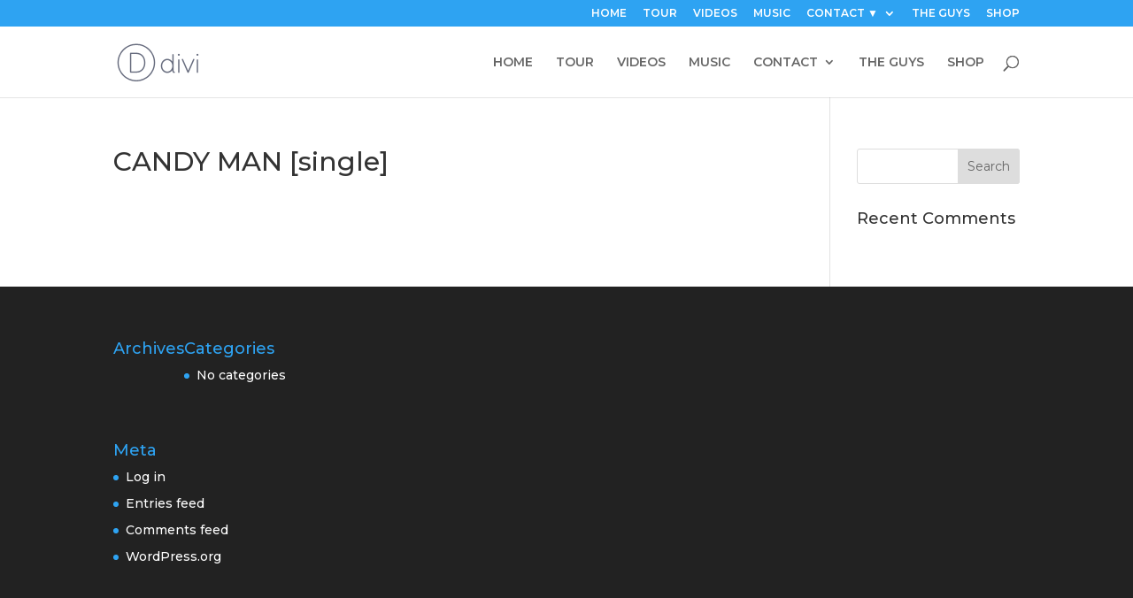

--- FILE ---
content_type: text/css
request_url: https://rockapella.com/wp-content/et-cache/global/et-divi-customizer-global.min.css?ver=1753663475
body_size: 656
content:
body,.et_pb_column_1_2 .et_quote_content blockquote cite,.et_pb_column_1_2 .et_link_content a.et_link_main_url,.et_pb_column_1_3 .et_quote_content blockquote cite,.et_pb_column_3_8 .et_quote_content blockquote cite,.et_pb_column_1_4 .et_quote_content blockquote cite,.et_pb_blog_grid .et_quote_content blockquote cite,.et_pb_column_1_3 .et_link_content a.et_link_main_url,.et_pb_column_3_8 .et_link_content a.et_link_main_url,.et_pb_column_1_4 .et_link_content a.et_link_main_url,.et_pb_blog_grid .et_link_content a.et_link_main_url,body .et_pb_bg_layout_light .et_pb_post p,body .et_pb_bg_layout_dark .et_pb_post p{font-size:14px}.et_pb_slide_content,.et_pb_best_value{font-size:15px}#footer-info,#footer-info a{font-weight:normal;font-style:normal;text-transform:uppercase;text-decoration:none}#footer-info{font-size:11px}@media only screen and (min-width:1350px){.et_pb_row{padding:27px 0}.et_pb_section{padding:54px 0}.single.et_pb_pagebuilder_layout.et_full_width_page .et_post_meta_wrapper{padding-top:81px}.et_pb_fullwidth_section{padding:0}}	h1,h2,h3,h4,h5,h6{font-family:'Montserrat',Helvetica,Arial,Lucida,sans-serif}body,input,textarea,select{font-family:'Montserrat',Helvetica,Arial,Lucida,sans-serif}.custom-divimenu .dd-divimenu .dd-text{font-family:‘Montserrat’,sans-serif!important;font-weight:400!important}.custom-divimenupress .dd-divimenu .dd-text{font-family:‘Montserrat’,sans-serif!important;font-weight:600!important}.custom-dmfont .dd-title{transform:translate(-50%,-50%)!important}.et_mobile_menu{border-radius:10px;border-top:1px;border-bottom:1px solid #c8c8c8!important;border-left:1px solid #c8c8c8!important;border-right:1px solid #c8c8c8!important;width:60%;left:50%!important;right:auto!important;text-align:center!important;transform:translate(-50%,0)!important}.et_pb_code .et_social_networks li{float:none;display:inline-block}.et_pb_code .et_social_networks{text-align:center}.hyperlink-color1 a{color:#c92a1c}.hyperlink-color1 a:hover{color:#c92a1c}.wrap{width:360px;height:203px;padding:0;overflow:hidden}.scaled-frame{width:360px;height:203px;border:0px}

--- FILE ---
content_type: text/javascript
request_url: https://rockapella.com/wp-content/plugins/divimenus/scripts/frontend-bundle.min.js?ver=2.10.0
body_size: 4803
content:
!function(t){var e={};function d(i){if(e[i])return e[i].exports;var n=e[i]={i,l:!1,exports:{}};return t[i].call(n.exports,n,n.exports,d),n.l=!0,n.exports}d.m=t,d.c=e,d.d=function(t,e,i){d.o(t,e)||Object.defineProperty(t,e,{configurable:!1,enumerable:!0,get:i})},d.n=function(t){var e=t&&t.__esModule?function(){return t.default}:function(){return t};return d.d(e,"a",e),e},d.o=function(t,e){return Object.prototype.hasOwnProperty.call(t,e)},d.p="/",d(d.s=15)}([,,function(t,e){},function(t,e){},function(t,e){},function(t,e){},,,,,,,,,,function(t,e,d){d(2),d(4),d(5),d(3),t.exports=d(16)},function(t,e){var d=!1,i=!1,n=!1,o=!1,s="",a="",l="";window.divimenus={},window.divimenus.getShowSelector=function(t,e){var d=[];return d.push(t&&t.length?"#"+t.trim().replace(/,\s*$/,"").replace(/,\s*/g,",#"):""),d.push(e&&e.length?"."+e.trim().replace(/,\s*$/,"").replace(/,\s*/g,",."):""),d.filter(Boolean).join(",")};var r=function(){o&&(a.hide(),c(s.closest(".et_pb_module_inner").find(".active"),"remove"),jQuery(".dd-divimenu").css("pointer-events","none"),l.includes("et_pb_video_box")&&a.find(".dd-menu-item-modal").html(l),a.removeClass("open"),s.closest(".dd-mi").append(a).find(".dd-item").focus(),o=!1)},c=function(t,e){var d=t.hasClass("active-url");"remove"!==e||d?"toggle"!==e||d?"toggle"===e?t.toggleClass("dd-item-open"):"remove"===e?t.removeClass("dd-item-open"):"active-url"===e?t.addClass("active active-url"):"add"===e&&t.addClass("active dd-item-open"):t.toggleClass("active dd-item-open"):t.removeClass("active dd-item-open"),t.hasClass("dd-item-open")||t.is(".dd-divimenu-open .dd-menu-button-content")?v(t,"data-hover"):(v(t,"data-desktop"),d||t.removeClass("hover"))},m=function(t){jQuery(".dd-flex").each(function(){jQuery(this).hasClass(t)?(jQuery(this).removeClass("dd-divimenu-open"),c(jQuery(this).find(".dd-menu-button-content"),"remove")):jQuery(this).addClass("dd-divimenu-open")})},u=function(t){$element=jQuery(window.divimenus.getShowSelector(t.attr("data-id"),t.attr("data-class"))),$element.hide(),c(t.closest(".dd-mi-w").find(".dd-item, .dd-tooltip"),"remove")},h=function(t,e){e?t.closest(".dd-divimenu").find(".dd-show:not(.dd-keep)").not(t).each(function(){u(jQuery(this))}):t.closest(".dd-divimenu").find(".dd-sub").not(t).each(function(){b(jQuery(this).parent(),"dd-h","dd-h-d","dd-h-t","dd-h-p")||($element=jQuery(this).siblings(),$element.hide(),c(jQuery(this).children(),"remove"))})},w=function(t,e){!e&&t.closest(".dd-click").length||(t.addClass("hover"),t.hasClass("active")||t.parent().parent(".dd-divimenu-open").length||v(t,"data-hover"))};window.divimenus.handleDiviMenu=function(){jQuery(".dd-wrapper").css("display",""),!d&&window.innerWidth>980?(d=!0,i=n=!1,m("dd-closed-desktop")):!i&&window.innerWidth>767&&window.innerWidth<981?(i=!0,d=n=!1,m("dd-closed-tablet")):!n&&window.innerWidth<768&&(n=!0,d=i=!1,m("dd-closed-phone"))},window.divimenus.initActive=function(){jQuery(".dd-item").each(function(){c(jQuery(this),"")})};window.divimenus.handleOverflow=function(){jQuery(".dd-dm:not(.dd-fixed)").each(function(){var t=jQuery(this);if(!t.closest(".dd-floating-divimenu, .dd-floating-divimenu-tablet, .dd-floating-divimenu-phone").length){var e=t.hasClass("dd-divimenu-open")?".dd-menu-bg, .dd-item, .dd-title":".dd-menu-button-content, dd-menu-button + .dd-tooltip .dd-title";!function(t){t.css({margin:"",width:""}),t.closest(".et_pb_divimenus").css("overflow-x","")}(t);var d,i,n,o,s=!1;t.find(e).each(function(){if(jQuery(this).is(":visible")){var t=jQuery(this).get(0).getBoundingClientRect();(!d||t.left<d)&&(d=t.left),(!i||t.right>i)&&(i=t.right),(!n||t.top<n)&&(n=t.top),(!o||t.bottom>o)&&(o=t.bottom),(t.left<0||t.right>jQuery(window).width())&&(s=!0)}}),s&&function(t,e,d,i,n){var o=t.parent().get(0).getBoundingClientRect();i<o.top&&t.css("margin-top",o.top-i),n>o.bottom&&t.css("margin-bottom",n-o.bottom),e>0&&e<o.left?t.css("margin-left",o.left-e):e<o.left&&(t.css("margin-left",jQuery(window).width()-d-e>0?jQuery(window).width()-d-e:""),t.css("width",d-e)),t.closest(".et_pb_divimenus").css("overflow-x","auto")}(t,d,i,n,o)}})};var f=function(t){t.add(t.find("div")).each(function(){_(jQuery(this))}),window.et_pb_init_modules&&window.et_calc_fullscreen_section&&(window.et_pb_init_modules(),setTimeout(function(){window.clearTimeout(window.et_calc_fullscreen_section.timeout),jQuery(window).on("resize",function(){window.clearTimeout(window.et_calc_fullscreen_section.timeout)})},2e3)),window.et_fix_pricing_currency_position&&window.et_fix_pricing_currency_position()},p=function(){return window.matchMedia("(pointer: coarse)").matches},v=function(t,e){t.parent().find(".dd-multi-value").each(function(){if(jQuery(this).is("img")?jQuery(this).attr("src",jQuery(this).attr(e)):jQuery(this).html(jQuery(this).attr(e)),jQuery(this).hasClass("dd-collapse"))return!1})},_=function(t){if(window.et_animation_data)for(var e=0;e<window.et_animation_data.length;e++)if(t.hasClass(window.et_animation_data[e].class)){t.addClass("et_animated "+window.et_animation_data[e].style),t.css({"animation-duration":window.et_animation_data[e].duration,"animation-timing-function":window.et_animation_data[e].speed_curve});var d=2*parseInt(window.et_animation_data[e].intensity),i=45*parseInt(window.et_animation_data[e].intensity)/50,n=180*parseInt(window.et_animation_data[e].intensity)/50;"slide"===window.et_animation_data[e].style||window.et_animation_data[e].style.startsWith("zoom")?t.css("transform","scale3d(".concat(parseInt(window.et_animation_data[e].intensity)/100,",").concat(parseInt(window.et_animation_data[e].intensity)/100,",").concat(parseInt(window.et_animation_data[e].intensity)/100)):"slideLeft"===window.et_animation_data[e].style?t.css("transform","translate3d(-".concat(d,"%, 0px, 0px")):"slideRight"===window.et_animation_data[e].style?t.css("transform","translate3d(".concat(d,"%, 0px, 0px")):"slideTop"===window.et_animation_data[e].style?t.css("transform","translate3d(0px, -".concat(d,"%, 0px")):"slideBottom"===window.et_animation_data[e].style?t.css("transform","translate3d(0px, ".concat(d,"%, 0px")):"flip"===window.et_animation_data[e].style||"flipTop"===window.et_animation_data[e].style||"foldBottom"===window.et_animation_data[e].style?t.css("transform","perspective(2000px) rotateX(".concat(i,"deg)")):"flipLeft"===window.et_animation_data[e].style||"fold"===window.et_animation_data[e].style||"foldRight"===window.et_animation_data[e].style?t.css("transform","perspective(2000px) rotateY(-".concat(i,"deg)")):"flipRight"===window.et_animation_data[e].style||"foldLeft"===window.et_animation_data[e].style?t.css("transform","perspective(2000px) rotateY(".concat(i,"deg)")):"flipBottom"===window.et_animation_data[e].style||"foldTop"===window.et_animation_data[e].style?t.css("transform","perspective(2000px) rotateX(-".concat(i,"deg)")):"roll"===window.et_animation_data[e].style||"rollLeft"===window.et_animation_data[e].style||"rollTop"===window.et_animation_data[e].style?t.css("transform","rotateZ(".concat(n,"deg)")):"rollRight"!==window.et_animation_data[e].style&&"rollBottom"!==window.et_animation_data[e].style||t.css("transform","rotateZ(-".concat(n,"deg)"))}},g=function(t){var e=document.documentElement.clientWidth*parseInt(t.parent().attr("data-width"))/100;t.css("width",t.parent().hasClass("dd-modal-width")&&e>1080?1080:e)},y=function(t){if(t instanceof jQuery||(t=jQuery(t)),!o){s=t,a=t.closest(".et_pb_module_inner").find(".dd-popup-c").detach(),l=a.find(".dd-menu-item-modal").html();var e="#page-container";t.closest("#main-content .et-l--post").length?e="#main-content .et-l--post":t.closest("#main-content .et-l--body").length?e="#main-content .et-l--body":t.closest("header.et-l--header").length?e="header.et-l--header":t.closest("footer.et-l--footer").length?e="footer.et-l--footer":jQuery("#main-content .et-l--post").length?e="#main-content .et-l--post":jQuery("#main-content .et-l--body").length?e="#main-content .et-l--body":jQuery("header.et-l--header").length?e="header.et-l--header":jQuery("footer.et-l--footer").length&&(e="footer.et-l--footer"),jQuery(e).prepend(a),(d=a.children(".dd-menu-item-modal").children().not(".dd-close-icon")).length&&(-1!==window.getComputedStyle(d[0]).getPropertyValue("width").indexOf("px")||d.hasClass("et_pb_image")||d.hasClass("et_pb_blurb")||(g(d),jQuery(window).on("resize",function(){g(d)}))),c(t.closest(".et_pb_module_inner").find(".dd-menu-item-content, .dd-tooltip"),"add"),a.css("display","flex"),a.toggleClass("open"),jQuery(".dd-divimenu").css("pointer-events","auto"),o=!0,f(a)}var d},b=function(t,e,d,i,n){return t.hasClass(e)||t.hasClass(d)&&window.innerWidth>980||t.hasClass(i)&&window.innerWidth>767&&window.innerWidth<981||t.hasClass(n)&&window.innerWidth<768};window.divimenus.setTitlesWidth=function(){jQuery(".dd-dm .dd-title").each(function(){!function(t){t.css("width","");var e=t.children("span");if(e.length){var d=e.width();if(0===d){var i=e.children("a").length?e.children("a").css("font"):e.css("font"),n=e.clone().css({position:"absolute",font:i,left:-1e4}).appendTo("body");d=n.width(),n.remove()}d<t.width()&&t.css("width",d+1+(t.outerWidth()-t.width()))}}(jQuery(this))})};jQuery(function(t){window.divimenus.initModule=function(){t(".dd-divimenu").each(function(){t(this).parents(".et_pb_column").first().addClass("dd-has-divimenu")}),t(".dd-dm.dd-main").each(function(){t(this).parents(".et_pb_column").first().removeClass("dd-has-divimenu").addClass("dd-has-main-divimenu")}),window.divimenus.handleDiviMenu(),window.divimenus.setTitlesWidth(),window.divimenus.handleOverflow(),window.et_builder_utils_params&&"fe"===window.et_builder_utils_params.builderType&&t(".dd-mi.dd-active-url>a").each(function(){var e=t(this).attr("href");try{var d=new URL(t(this).attr("href"));e=d.hostname+d.pathname}catch(t){}var i=window.location.hostname===e||window.location.hostname+"/"===e;(i&&"/"===window.location.pathname||!i&&(window.location.hostname+window.location.pathname).includes(e))&&c(t(this).closest(".dd-mi-w").find(".dd-item, .dd-tooltip"),"active-url")}),window.divimenus.initActive()},t(window).on("resize",function(){window.divimenus.setTitlesWidth(),window.divimenus.handleOverflow(),window.divimenus.handleDiviMenu(),jQuery(".dd-sub-fw").each(function(){var t=jQuery(this).get(0).getBoundingClientRect();b(jQuery(this),"dd-h","dd-h-d","dd-h-t","dd-h-p")?jQuery(this).find(".dd-menu-flex-sub").css({left:0-t.left,right:0-(window.innerWidth-t.right)}):jQuery(this).find(".dd-menu-flex-sub").css({left:"",right:""})})}),t(window).on("scroll",function(){var e=t(this),d="";t(".dd-mi.dd-active-url>a").each(function(){var i=e.scrollTop()+(t("header").height()||0)+(t("#wpadminbar").height()||0),n=t(this).attr("href");n.startsWith("#")&&t(n).length&&t(n).offset().top<i&&t(n).offset().top+t(n).outerHeight()>i&&(d=n)}),t(".dd-mi.dd-active-url>a").each(function(){d.length&&t(this).attr("href")===d?c(t(this).closest(".dd-mi-w").find(".dd-item, .dd-tooltip"),"active-url"):t(this).attr("href").startsWith("#")&&(t(this).closest(".dd-mi-w").find(".dd-item, .dd-tooltip").removeClass("active-url"),c(t(this).closest(".dd-mi-w").find(".dd-item, .dd-tooltip"),"remove"))})}),t(document).on("click",function(e){var d=t(e.target);t(".dd-show").each(function(){!t(this).hasClass("dd-show-close")||d.parents().is(".dd-mi-w, .dd-menu-button")||d.parents().is(window.divimenus.getShowSelector(t(this).attr("data-id"),t(this).attr("data-class")))||(t(this).removeClass("dd-show-hovered dd-show-clicked"),u(t(this)))}),(d.is(".dd-close-icon")||a&&!d.parents().is(".dd-mi, .dd-menu-item-modal, .mfp-wrap")&&!d.is(".dd-title-clickable a"))&&r(),d.is(".dd-collapse")&&(e.preventDefault(),c(d.closest("a"),"toggle"),d.closest("li").find("ul").first().toggle())}),t(document).on("focusout",function(e){t(e.target).is(".dd-item")&&c(t(e.target),"")}),t(document).on("keydown",function(t){"Escape"===t.key&&a&&r()}),t("body").on("divipasswords",function(t){window.divimenus.initModule()}),t("body").on("mouseenter",".dd-mi",function(){b(t(this),"dd-h","dd-h-d","dd-h-t","dd-h-p")&&(t(this).closest(".et_pb_column").addClass("dd-has-sub"),t(this).find(".dd-item").addClass("hover"),c(t(this).find(".dd-item"),"add"),t(this).find(".dd-menu-flex-sub").css("display",""),f(t(this).find(".dd-menu-flex-sub")))}),t("body").on("mouseleave",".dd-mi",function(){b(t(this),"dd-h","dd-h-d","dd-h-t","dd-h-p")&&(t(this).closest(".et_pb_column").removeClass("dd-has-sub"),c(t(this).find(".dd-item"),"remove"))}),t("body").on("mouseenter",".dd-item",function(){w(t(this).add(t(this).closest(".dd-menu-button-content, .dd-menu-item").siblings(".dd-tooltip.dd-hover-enabled").find(".dd-title")),!1),t(this).parent().hasClass("dd-show-hover")&&!t(this).hasClass("active")&&(t(".dd-show-hovered").removeClass("dd-show-hovered"),t(this).closest(".dd-divimenu").find(".dd-menu-item-content").not(this).parent().removeClass("dd-show-clicked"),t(this).parent().trigger("click",!0)),t(this).closest(".dd-menu-button-content, .dd-menu-item").siblings(".dd-tooltip.dd-hover").css("opacity","1")}),t("body").on("mouseleave",".dd-item",function(){t(this).removeClass("hover"),t(this).hasClass("active")||t(this).parent().parent(".dd-divimenu-open").length||v(t(this),"data-desktop"),t(this).closest(".dd-menu-button-content, .dd-menu-item").siblings(".dd-tooltip.dd-hover-enabled").find(".dd-title").removeClass("hover"),t(this).closest(".dd-menu-button-content, .dd-menu-item").siblings(".dd-tooltip.dd-hover").css("opacity","")}),t("body").on("click keydown",".dd-divimenu .dd-menu-button-content, .dd-menu-button .dd-title-clickable span",function(e){"keydown"===e.type&&"Enter"!==e.key&&" "!==e.key||($mb=t(this),t(this).is(".dd-title-clickable span")&&($mb=t(this).closest(".dd-dm").find(".dd-menu-button-content")),w($mb,!0),$mb.closest(".dd-divimenu").toggleClass("dd-divimenu-open"),$mb.closest(".dd-flex").children(".et_pb_divimenus_flex_item").css("display",""),$mb.closest(".dd-divimenu-open").length?($mb.attr("aria-pressed",!0),window.divimenus.setTitlesWidth()):($mb.attr("aria-pressed",!1),$mb.closest(".dd-divimenu").find(".dd-show.dd-show-mb-close").each(function(){b($mb.parent(),"dd-c","dd-c-d","dd-c-t","dd-c-p")||($mb.removeClass("dd-show-hovered dd-show-clicked"),u($mb))}),($mb.closest(".dd-click").length||p())&&(v($mb,"data-desktop"),$mb.removeClass("hover"))),setTimeout(function(){window.divimenus.handleOverflow()},300))}),t(".dd-mi>a, .dd-menu-items .dd-title-clickable span").on("click keydown",function(e){"keydown"===e.type&&"Enter"!==e.key&&" "!==e.key||b(t(this).parent(),"dd-c","dd-c-d","dd-c-t","dd-c-p")&&t(this).closest(".dd-divimenu").find(".dd-menu-button-content").trigger("click")}),t("body").on("click keydown",".dd-mi>a, .dd-menu-items .dd-title-clickable span",function(e,d){if("keydown"!==e.type||"Enter"===e.key||" "===e.key){$mi=t(this).is(".dd-title-clickable span")?t(this).closest(".dd-mi-w").find(".dd-mi>a"):t(this);var i=!0,n=!0;$mi.hasClass("dd-modal")?(e.preventDefault(),y($mi)):$mi.hasClass("dd-sub")?($mi.hasClass("dd-open-url")&&!p()||(e.preventDefault(),n=!1),b($mi.parent(),"dd-h","dd-h-d","dd-h-t","dd-h-p")?"keydown"===e.type&&(i=!1):(e.preventDefault(),n=!1,$element=$mi.siblings(),$element.toggle(),c($mi.children(),"toggle"),h($mi,!1))):$mi.hasClass("dd-show")&&($mi.hasClass("dd-open-url")&&!p()||(e.preventDefault(),n=!1),d&&!$mi.hasClass("dd-show-clicked")?($mi.addClass("dd-show-hovered"),v($mi,"data-hover")):$mi.removeClass("dd-show-hovered").addClass("dd-show-clicked"),$element=t(window.divimenus.getShowSelector($mi.attr("data-id"),$mi.attr("data-class"))),toggleVisibility=$mi.hasClass("dd-toggle"),toggleVisibility?c($mi.closest(".dd-mi-w").find(".dd-item, .dd-tooltip"),"toggle"):c($mi.closest(".dd-mi-w").find(".dd-item, .dd-tooltip"),"add"),toggleVisibility?$element.toggle():$element.show(),h($mi,!0)),"keydown"===e.type&&n&&$mi.get(0).click(),"undefined"!==typeof $element&&f($element),!$mi.closest(".dd-click").length&&!p()||$mi.closest(".dd-mi-w").find(".dd-item, .dd-tooltip").hasClass("active")||(i=!1),i&&w($mi.closest(".dd-mi-w").find(".dd-item, .dd-tooltip"),!0)}}),t("body").on("mouseenter",".dd-tooltip .dd-title",function(){t(this).closest(".dd-menu-button, .dd-mi-w").find(".dd-item").trigger("mouseenter"),t(this).closest(".dd-hover-enabled:not(.dd-click)").length&&w(t(this),!1)}),t("body").on("mouseleave",".dd-tooltip .dd-title",function(){t(this).closest(".dd-menu-button, .dd-mi-w").find(".dd-item").trigger("mouseleave"),t(this).closest(".dd-hover-enabled").length&&t(this).removeClass("hover")}),window.divimenus.initModule()})}]);